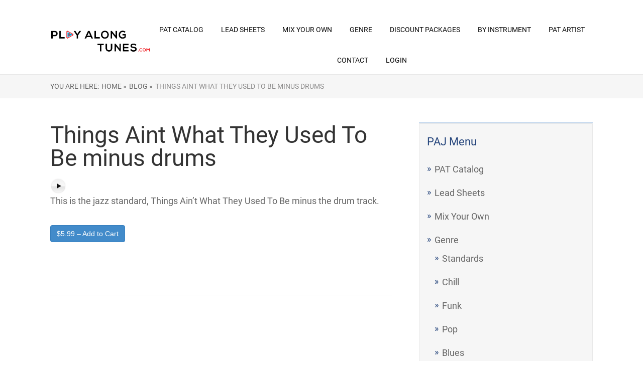

--- FILE ---
content_type: text/html; charset=UTF-8
request_url: https://www.playalongtunes.com/downloads/things-aint-what-they-used-to-be-no-drums/
body_size: 13947
content:

<!DOCTYPE html>
<html lang="en-US">
<head>
	
<meta property="og:type" content="article" />
<meta property="og:url" content="https://www.playalongtunes.com/downloads/things-aint-what-they-used-to-be-no-drums/" />
<meta name="twitter:card" content="summary_large_image" />
<meta property="og:site_name" content="PlayAlongJazz" />
<meta property="og:title" content="PlayAlongJazz" />
<meta name="twitter:title" content="PlayAlongJazz" />
<meta property="og:image" content="https://www.playalongtunes.com/wp-content/uploads/Wide-Logo-Redo_small.png" />
<meta name="twitter:image:src" content="https://www.playalongtunes.com/wp-content/uploads/Wide-Logo-Redo_small.png" />
<meta property="og:description" content="The best play along tracks " />
<meta name="twitter:description" content="The best play along tracks " />
<meta name="twitter:creator" content="@playalongjazz" />
<meta name="twitter:site" content="@playalongjazz" />

	<!--[if lt IE 9]>
	<script src="https://www.playalongtunes.com/wp-content/themes/rise/js/html5/dist/html5shiv.js"></script>
	<script src="//css3-mediaqueries-js.googlecode.com/svn/trunk/css3-mediaqueries.js"></script>
	<![endif]-->
	<!--[if IE 8]>
	<link rel="stylesheet" type="text/css" href="https://www.playalongtunes.com/wp-content/themes/rise/css/ie8.css"/>
	<![endif]-->
	<!--[if IE 7]>
	<link rel="stylesheet" type="text/css" href="https://www.playalongtunes.com/wp-content/themes/rise/css/ie7.css"/>
	<![endif]-->
	<meta name="viewport" content="width=device-width, initial-scale=1.0"/>
	<meta charset="UTF-8">
	
			<!-- Facebook Pixel Code -->
<script>
  !function(f,b,e,v,n,t,s)
  {if(f.fbq)return;n=f.fbq=function(){n.callMethod?
  n.callMethod.apply(n,arguments):n.queue.push(arguments)};
  if(!f._fbq)f._fbq=n;n.push=n;n.loaded=!0;n.version='2.0';
  n.queue=[];t=b.createElement(e);t.async=!0;
  t.src=v;s=b.getElementsByTagName(e)[0];
  s.parentNode.insertBefore(t,s)}(window, document,'script',
  'https://connect.facebook.net/en_US/fbevents.js');
  fbq('init', '967270876729324');
  fbq('track', 'PageView');
</script>
<noscript><img height="1" width="1" style="display:none"
  src="https://www.facebook.com/tr?id=967270876729324&ev=PageView&noscript=1"
/></noscript>
<!-- End Facebook Pixel Code -->
<!-- Global site tag (gtag.js) - Google Analytics -->
<script async src="https://www.googletagmanager.com/gtag/js?id=UA-39206129-1"></script>
<script>
  window.dataLayer = window.dataLayer || [];
  function gtag(){dataLayer.push(arguments);}
  gtag('js', new Date());

  gtag('config', 'UA-39206129-1');
</script>

	
				<script type="text/javascript">
			window.flatStyles = window.flatStyles || ''

			window.lightspeedOptimizeStylesheet = function () {
				const currentStylesheet = document.querySelector( '.tcb-lightspeed-style:not([data-ls-optimized])' )

				if ( currentStylesheet ) {
					try {
						if ( currentStylesheet.sheet && currentStylesheet.sheet.cssRules ) {
							if ( window.flatStyles ) {
								if ( this.optimizing ) {
									setTimeout( window.lightspeedOptimizeStylesheet.bind( this ), 24 )
								} else {
									this.optimizing = true;

									let rulesIndex = 0;

									while ( rulesIndex < currentStylesheet.sheet.cssRules.length ) {
										const rule = currentStylesheet.sheet.cssRules[ rulesIndex ]
										/* remove rules that already exist in the page */
										if ( rule.type === CSSRule.STYLE_RULE && window.flatStyles.includes( `${rule.selectorText}{` ) ) {
											currentStylesheet.sheet.deleteRule( rulesIndex )
										} else {
											rulesIndex ++
										}
									}
									/* optimize, mark it such, move to the next file, append the styles we have until now */
									currentStylesheet.setAttribute( 'data-ls-optimized', '1' )

									window.flatStyles += currentStylesheet.innerHTML

									this.optimizing = false
								}
							} else {
								window.flatStyles = currentStylesheet.innerHTML
								currentStylesheet.setAttribute( 'data-ls-optimized', '1' )
							}
						}
					} catch ( error ) {
						console.warn( error )
					}

					if ( currentStylesheet.parentElement.tagName !== 'HEAD' ) {
						/* always make sure that those styles end up in the head */
						const stylesheetID = currentStylesheet.id;
						/**
						 * make sure that there is only one copy of the css
						 * e.g display CSS
						 */
						if ( ( ! stylesheetID || ( stylesheetID && ! document.querySelector( `head #${stylesheetID}` ) ) ) ) {
							document.head.prepend( currentStylesheet )
						} else {
							currentStylesheet.remove();
						}
					}
				}
			}

			window.lightspeedOptimizeFlat = function ( styleSheetElement ) {
				if ( document.querySelectorAll( 'link[href*="thrive_flat.css"]' ).length > 1 ) {
					/* disable this flat if we already have one */
					styleSheetElement.setAttribute( 'disabled', true )
				} else {
					/* if this is the first one, make sure he's in head */
					if ( styleSheetElement.parentElement.tagName !== 'HEAD' ) {
						document.head.append( styleSheetElement )
					}
				}
			}
		</script>
		<title>Things Aint What They Used To Be minus drums &#8211; Play Along Tunes (FKA PlayAlongJazz)</title>
<meta name='robots' content='max-image-preview:large' />
<link rel="alternate" title="oEmbed (JSON)" type="application/json+oembed" href="https://www.playalongtunes.com/wp-json/oembed/1.0/embed?url=https%3A%2F%2Fwww.playalongtunes.com%2Fdownloads%2Fthings-aint-what-they-used-to-be-no-drums%2F" />
<link rel="alternate" title="oEmbed (XML)" type="text/xml+oembed" href="https://www.playalongtunes.com/wp-json/oembed/1.0/embed?url=https%3A%2F%2Fwww.playalongtunes.com%2Fdownloads%2Fthings-aint-what-they-used-to-be-no-drums%2F&#038;format=xml" />
<style id='wp-img-auto-sizes-contain-inline-css' type='text/css'>
img:is([sizes=auto i],[sizes^="auto," i]){contain-intrinsic-size:3000px 1500px}
/*# sourceURL=wp-img-auto-sizes-contain-inline-css */
</style>
<link rel='stylesheet' id='scap.flashblock-css' href='https://www.playalongtunes.com/wp-content/plugins/compact-wp-audio-player/css/flashblock.css?ver=6.9' type='text/css' media='all' />
<link rel='stylesheet' id='scap.player-css' href='https://www.playalongtunes.com/wp-content/plugins/compact-wp-audio-player/css/player.css?ver=6.9' type='text/css' media='all' />
<style id='wp-emoji-styles-inline-css' type='text/css'>

	img.wp-smiley, img.emoji {
		display: inline !important;
		border: none !important;
		box-shadow: none !important;
		height: 1em !important;
		width: 1em !important;
		margin: 0 0.07em !important;
		vertical-align: -0.1em !important;
		background: none !important;
		padding: 0 !important;
	}
/*# sourceURL=wp-emoji-styles-inline-css */
</style>
<style id='wp-block-library-inline-css' type='text/css'>
:root{--wp-block-synced-color:#7a00df;--wp-block-synced-color--rgb:122,0,223;--wp-bound-block-color:var(--wp-block-synced-color);--wp-editor-canvas-background:#ddd;--wp-admin-theme-color:#007cba;--wp-admin-theme-color--rgb:0,124,186;--wp-admin-theme-color-darker-10:#006ba1;--wp-admin-theme-color-darker-10--rgb:0,107,160.5;--wp-admin-theme-color-darker-20:#005a87;--wp-admin-theme-color-darker-20--rgb:0,90,135;--wp-admin-border-width-focus:2px}@media (min-resolution:192dpi){:root{--wp-admin-border-width-focus:1.5px}}.wp-element-button{cursor:pointer}:root .has-very-light-gray-background-color{background-color:#eee}:root .has-very-dark-gray-background-color{background-color:#313131}:root .has-very-light-gray-color{color:#eee}:root .has-very-dark-gray-color{color:#313131}:root .has-vivid-green-cyan-to-vivid-cyan-blue-gradient-background{background:linear-gradient(135deg,#00d084,#0693e3)}:root .has-purple-crush-gradient-background{background:linear-gradient(135deg,#34e2e4,#4721fb 50%,#ab1dfe)}:root .has-hazy-dawn-gradient-background{background:linear-gradient(135deg,#faaca8,#dad0ec)}:root .has-subdued-olive-gradient-background{background:linear-gradient(135deg,#fafae1,#67a671)}:root .has-atomic-cream-gradient-background{background:linear-gradient(135deg,#fdd79a,#004a59)}:root .has-nightshade-gradient-background{background:linear-gradient(135deg,#330968,#31cdcf)}:root .has-midnight-gradient-background{background:linear-gradient(135deg,#020381,#2874fc)}:root{--wp--preset--font-size--normal:16px;--wp--preset--font-size--huge:42px}.has-regular-font-size{font-size:1em}.has-larger-font-size{font-size:2.625em}.has-normal-font-size{font-size:var(--wp--preset--font-size--normal)}.has-huge-font-size{font-size:var(--wp--preset--font-size--huge)}.has-text-align-center{text-align:center}.has-text-align-left{text-align:left}.has-text-align-right{text-align:right}.has-fit-text{white-space:nowrap!important}#end-resizable-editor-section{display:none}.aligncenter{clear:both}.items-justified-left{justify-content:flex-start}.items-justified-center{justify-content:center}.items-justified-right{justify-content:flex-end}.items-justified-space-between{justify-content:space-between}.screen-reader-text{border:0;clip-path:inset(50%);height:1px;margin:-1px;overflow:hidden;padding:0;position:absolute;width:1px;word-wrap:normal!important}.screen-reader-text:focus{background-color:#ddd;clip-path:none;color:#444;display:block;font-size:1em;height:auto;left:5px;line-height:normal;padding:15px 23px 14px;text-decoration:none;top:5px;width:auto;z-index:100000}html :where(.has-border-color){border-style:solid}html :where([style*=border-top-color]){border-top-style:solid}html :where([style*=border-right-color]){border-right-style:solid}html :where([style*=border-bottom-color]){border-bottom-style:solid}html :where([style*=border-left-color]){border-left-style:solid}html :where([style*=border-width]){border-style:solid}html :where([style*=border-top-width]){border-top-style:solid}html :where([style*=border-right-width]){border-right-style:solid}html :where([style*=border-bottom-width]){border-bottom-style:solid}html :where([style*=border-left-width]){border-left-style:solid}html :where(img[class*=wp-image-]){height:auto;max-width:100%}:where(figure){margin:0 0 1em}html :where(.is-position-sticky){--wp-admin--admin-bar--position-offset:var(--wp-admin--admin-bar--height,0px)}@media screen and (max-width:600px){html :where(.is-position-sticky){--wp-admin--admin-bar--position-offset:0px}}

/*# sourceURL=wp-block-library-inline-css */
</style><style id='global-styles-inline-css' type='text/css'>
:root{--wp--preset--aspect-ratio--square: 1;--wp--preset--aspect-ratio--4-3: 4/3;--wp--preset--aspect-ratio--3-4: 3/4;--wp--preset--aspect-ratio--3-2: 3/2;--wp--preset--aspect-ratio--2-3: 2/3;--wp--preset--aspect-ratio--16-9: 16/9;--wp--preset--aspect-ratio--9-16: 9/16;--wp--preset--color--black: #000000;--wp--preset--color--cyan-bluish-gray: #abb8c3;--wp--preset--color--white: #ffffff;--wp--preset--color--pale-pink: #f78da7;--wp--preset--color--vivid-red: #cf2e2e;--wp--preset--color--luminous-vivid-orange: #ff6900;--wp--preset--color--luminous-vivid-amber: #fcb900;--wp--preset--color--light-green-cyan: #7bdcb5;--wp--preset--color--vivid-green-cyan: #00d084;--wp--preset--color--pale-cyan-blue: #8ed1fc;--wp--preset--color--vivid-cyan-blue: #0693e3;--wp--preset--color--vivid-purple: #9b51e0;--wp--preset--gradient--vivid-cyan-blue-to-vivid-purple: linear-gradient(135deg,rgb(6,147,227) 0%,rgb(155,81,224) 100%);--wp--preset--gradient--light-green-cyan-to-vivid-green-cyan: linear-gradient(135deg,rgb(122,220,180) 0%,rgb(0,208,130) 100%);--wp--preset--gradient--luminous-vivid-amber-to-luminous-vivid-orange: linear-gradient(135deg,rgb(252,185,0) 0%,rgb(255,105,0) 100%);--wp--preset--gradient--luminous-vivid-orange-to-vivid-red: linear-gradient(135deg,rgb(255,105,0) 0%,rgb(207,46,46) 100%);--wp--preset--gradient--very-light-gray-to-cyan-bluish-gray: linear-gradient(135deg,rgb(238,238,238) 0%,rgb(169,184,195) 100%);--wp--preset--gradient--cool-to-warm-spectrum: linear-gradient(135deg,rgb(74,234,220) 0%,rgb(151,120,209) 20%,rgb(207,42,186) 40%,rgb(238,44,130) 60%,rgb(251,105,98) 80%,rgb(254,248,76) 100%);--wp--preset--gradient--blush-light-purple: linear-gradient(135deg,rgb(255,206,236) 0%,rgb(152,150,240) 100%);--wp--preset--gradient--blush-bordeaux: linear-gradient(135deg,rgb(254,205,165) 0%,rgb(254,45,45) 50%,rgb(107,0,62) 100%);--wp--preset--gradient--luminous-dusk: linear-gradient(135deg,rgb(255,203,112) 0%,rgb(199,81,192) 50%,rgb(65,88,208) 100%);--wp--preset--gradient--pale-ocean: linear-gradient(135deg,rgb(255,245,203) 0%,rgb(182,227,212) 50%,rgb(51,167,181) 100%);--wp--preset--gradient--electric-grass: linear-gradient(135deg,rgb(202,248,128) 0%,rgb(113,206,126) 100%);--wp--preset--gradient--midnight: linear-gradient(135deg,rgb(2,3,129) 0%,rgb(40,116,252) 100%);--wp--preset--font-size--small: 13px;--wp--preset--font-size--medium: 20px;--wp--preset--font-size--large: 36px;--wp--preset--font-size--x-large: 42px;--wp--preset--spacing--20: 0.44rem;--wp--preset--spacing--30: 0.67rem;--wp--preset--spacing--40: 1rem;--wp--preset--spacing--50: 1.5rem;--wp--preset--spacing--60: 2.25rem;--wp--preset--spacing--70: 3.38rem;--wp--preset--spacing--80: 5.06rem;--wp--preset--shadow--natural: 6px 6px 9px rgba(0, 0, 0, 0.2);--wp--preset--shadow--deep: 12px 12px 50px rgba(0, 0, 0, 0.4);--wp--preset--shadow--sharp: 6px 6px 0px rgba(0, 0, 0, 0.2);--wp--preset--shadow--outlined: 6px 6px 0px -3px rgb(255, 255, 255), 6px 6px rgb(0, 0, 0);--wp--preset--shadow--crisp: 6px 6px 0px rgb(0, 0, 0);}:where(.is-layout-flex){gap: 0.5em;}:where(.is-layout-grid){gap: 0.5em;}body .is-layout-flex{display: flex;}.is-layout-flex{flex-wrap: wrap;align-items: center;}.is-layout-flex > :is(*, div){margin: 0;}body .is-layout-grid{display: grid;}.is-layout-grid > :is(*, div){margin: 0;}:where(.wp-block-columns.is-layout-flex){gap: 2em;}:where(.wp-block-columns.is-layout-grid){gap: 2em;}:where(.wp-block-post-template.is-layout-flex){gap: 1.25em;}:where(.wp-block-post-template.is-layout-grid){gap: 1.25em;}.has-black-color{color: var(--wp--preset--color--black) !important;}.has-cyan-bluish-gray-color{color: var(--wp--preset--color--cyan-bluish-gray) !important;}.has-white-color{color: var(--wp--preset--color--white) !important;}.has-pale-pink-color{color: var(--wp--preset--color--pale-pink) !important;}.has-vivid-red-color{color: var(--wp--preset--color--vivid-red) !important;}.has-luminous-vivid-orange-color{color: var(--wp--preset--color--luminous-vivid-orange) !important;}.has-luminous-vivid-amber-color{color: var(--wp--preset--color--luminous-vivid-amber) !important;}.has-light-green-cyan-color{color: var(--wp--preset--color--light-green-cyan) !important;}.has-vivid-green-cyan-color{color: var(--wp--preset--color--vivid-green-cyan) !important;}.has-pale-cyan-blue-color{color: var(--wp--preset--color--pale-cyan-blue) !important;}.has-vivid-cyan-blue-color{color: var(--wp--preset--color--vivid-cyan-blue) !important;}.has-vivid-purple-color{color: var(--wp--preset--color--vivid-purple) !important;}.has-black-background-color{background-color: var(--wp--preset--color--black) !important;}.has-cyan-bluish-gray-background-color{background-color: var(--wp--preset--color--cyan-bluish-gray) !important;}.has-white-background-color{background-color: var(--wp--preset--color--white) !important;}.has-pale-pink-background-color{background-color: var(--wp--preset--color--pale-pink) !important;}.has-vivid-red-background-color{background-color: var(--wp--preset--color--vivid-red) !important;}.has-luminous-vivid-orange-background-color{background-color: var(--wp--preset--color--luminous-vivid-orange) !important;}.has-luminous-vivid-amber-background-color{background-color: var(--wp--preset--color--luminous-vivid-amber) !important;}.has-light-green-cyan-background-color{background-color: var(--wp--preset--color--light-green-cyan) !important;}.has-vivid-green-cyan-background-color{background-color: var(--wp--preset--color--vivid-green-cyan) !important;}.has-pale-cyan-blue-background-color{background-color: var(--wp--preset--color--pale-cyan-blue) !important;}.has-vivid-cyan-blue-background-color{background-color: var(--wp--preset--color--vivid-cyan-blue) !important;}.has-vivid-purple-background-color{background-color: var(--wp--preset--color--vivid-purple) !important;}.has-black-border-color{border-color: var(--wp--preset--color--black) !important;}.has-cyan-bluish-gray-border-color{border-color: var(--wp--preset--color--cyan-bluish-gray) !important;}.has-white-border-color{border-color: var(--wp--preset--color--white) !important;}.has-pale-pink-border-color{border-color: var(--wp--preset--color--pale-pink) !important;}.has-vivid-red-border-color{border-color: var(--wp--preset--color--vivid-red) !important;}.has-luminous-vivid-orange-border-color{border-color: var(--wp--preset--color--luminous-vivid-orange) !important;}.has-luminous-vivid-amber-border-color{border-color: var(--wp--preset--color--luminous-vivid-amber) !important;}.has-light-green-cyan-border-color{border-color: var(--wp--preset--color--light-green-cyan) !important;}.has-vivid-green-cyan-border-color{border-color: var(--wp--preset--color--vivid-green-cyan) !important;}.has-pale-cyan-blue-border-color{border-color: var(--wp--preset--color--pale-cyan-blue) !important;}.has-vivid-cyan-blue-border-color{border-color: var(--wp--preset--color--vivid-cyan-blue) !important;}.has-vivid-purple-border-color{border-color: var(--wp--preset--color--vivid-purple) !important;}.has-vivid-cyan-blue-to-vivid-purple-gradient-background{background: var(--wp--preset--gradient--vivid-cyan-blue-to-vivid-purple) !important;}.has-light-green-cyan-to-vivid-green-cyan-gradient-background{background: var(--wp--preset--gradient--light-green-cyan-to-vivid-green-cyan) !important;}.has-luminous-vivid-amber-to-luminous-vivid-orange-gradient-background{background: var(--wp--preset--gradient--luminous-vivid-amber-to-luminous-vivid-orange) !important;}.has-luminous-vivid-orange-to-vivid-red-gradient-background{background: var(--wp--preset--gradient--luminous-vivid-orange-to-vivid-red) !important;}.has-very-light-gray-to-cyan-bluish-gray-gradient-background{background: var(--wp--preset--gradient--very-light-gray-to-cyan-bluish-gray) !important;}.has-cool-to-warm-spectrum-gradient-background{background: var(--wp--preset--gradient--cool-to-warm-spectrum) !important;}.has-blush-light-purple-gradient-background{background: var(--wp--preset--gradient--blush-light-purple) !important;}.has-blush-bordeaux-gradient-background{background: var(--wp--preset--gradient--blush-bordeaux) !important;}.has-luminous-dusk-gradient-background{background: var(--wp--preset--gradient--luminous-dusk) !important;}.has-pale-ocean-gradient-background{background: var(--wp--preset--gradient--pale-ocean) !important;}.has-electric-grass-gradient-background{background: var(--wp--preset--gradient--electric-grass) !important;}.has-midnight-gradient-background{background: var(--wp--preset--gradient--midnight) !important;}.has-small-font-size{font-size: var(--wp--preset--font-size--small) !important;}.has-medium-font-size{font-size: var(--wp--preset--font-size--medium) !important;}.has-large-font-size{font-size: var(--wp--preset--font-size--large) !important;}.has-x-large-font-size{font-size: var(--wp--preset--font-size--x-large) !important;}
/*# sourceURL=global-styles-inline-css */
</style>

<style id='classic-theme-styles-inline-css' type='text/css'>
/*! This file is auto-generated */
.wp-block-button__link{color:#fff;background-color:#32373c;border-radius:9999px;box-shadow:none;text-decoration:none;padding:calc(.667em + 2px) calc(1.333em + 2px);font-size:1.125em}.wp-block-file__button{background:#32373c;color:#fff;text-decoration:none}
/*# sourceURL=/wp-includes/css/classic-themes.min.css */
</style>
<link rel='stylesheet' id='edd-blocks-css' href='https://www.playalongtunes.com/wp-content/plugins/easy-digital-downloads/includes/blocks/assets/css/edd-blocks.css?ver=3.6.4' type='text/css' media='all' />
<link rel='stylesheet' id='edd-styles-css' href='https://www.playalongtunes.com/wp-content/plugins/easy-digital-downloads/assets/build/css/frontend/edd.min.css?ver=3.6.4' type='text/css' media='all' />
<link rel='stylesheet' id='rise-style-css' href='https://www.playalongtunes.com/wp-content/themes/rise/style.css?ver=6.9' type='text/css' media='all' />
<link rel='stylesheet' id='thrive-reset-css' href='https://www.playalongtunes.com/wp-content/themes/rise/css/reset.css?v=2.11.1' type='text/css' media='all' />
<link rel='stylesheet' id='thrive-main-style-css' href='https://www.playalongtunes.com/wp-content/themes/rise/css/main_blue.css?v=2.11.1' type='text/css' media='all' />
<link rel='stylesheet' id='newsletter-css' href='https://www.playalongtunes.com/wp-content/plugins/newsletter/style.css?ver=9.1.1' type='text/css' media='all' />
<link rel='stylesheet' id='tablepress-default-css' href='https://www.playalongtunes.com/wp-content/plugins/tablepress/css/build/default.css?ver=3.2.6' type='text/css' media='all' />
<script type="text/javascript" src="https://www.playalongtunes.com/wp-content/plugins/compact-wp-audio-player/js/soundmanager2-nodebug-jsmin.js?ver=6.9" id="scap.soundmanager2-js"></script>
<script type="text/javascript" src="https://www.playalongtunes.com/wp-includes/js/jquery/jquery.min.js?v=2.11.1" id="jquery-core-js"></script>
<script type="text/javascript" src="https://www.playalongtunes.com/wp-includes/js/jquery/jquery-migrate.min.js?v=2.11.1" id="jquery-migrate-js"></script>
<link rel="https://api.w.org/" href="https://www.playalongtunes.com/wp-json/" /><link rel="alternate" title="JSON" type="application/json" href="https://www.playalongtunes.com/wp-json/wp/v2/edd-downloads/2586" /><link rel="EditURI" type="application/rsd+xml" title="RSD" href="https://www.playalongtunes.com/xmlrpc.php?rsd" />
<meta name="generator" content="WordPress 6.9" />
<link rel="canonical" href="https://www.playalongtunes.com/downloads/things-aint-what-they-used-to-be-no-drums/" />
<link rel='shortlink' href='https://www.playalongtunes.com/?p=2586' />
<!-- HFCM by 99 Robots - Snippet # 1: Facebook Page View -->
<!-- Facebook Pixel Code -->
<script>
!function(f,b,e,v,n,t,s)
{if(f.fbq)return;n=f.fbq=function(){n.callMethod?
n.callMethod.apply(n,arguments):n.queue.push(arguments)};
if(!f._fbq)f._fbq=n;n.push=n;n.loaded=!0;n.version='2.0';
n.queue=[];t=b.createElement(e);t.async=!0;
t.src=v;s=b.getElementsByTagName(e)[0];
s.parentNode.insertBefore(t,s)}(window, document,'script',
'https://connect.facebook.net/en_US/fbevents.js');
fbq('init', '967270876729324');
fbq('track', 'PageView');
</script>
<noscript><img height="1" width="1" style="display:none"
src="https://www.facebook.com/tr?id=967270876729324&ev=PageView&noscript=1"
/></noscript>
<!-- End Facebook Pixel Code -->
<!-- /end HFCM by 99 Robots -->
<style type="text/css" id="tve_global_variables">:root{--tcb-background-author-image:url(https://secure.gravatar.com/avatar/?s=256&d=mm&r=g);--tcb-background-user-image:url();--tcb-background-featured-image-thumbnail:url(https://www.playalongtunes.com/wp-content/plugins/thrive-visual-editor/editor/css/images/featured_image.png);}</style><meta name="generator" content="Easy Digital Downloads v3.6.4" />
		<style type="text/css">.wp-video-shortcode {
				max-width: 100% !important;
			}

			.bSe a {
				clear: right;
			}

			.bSe blockquote {
				clear: both;
			}
			body { background:#FFF; }.cnt article h1.entry-title a { color:#333; }.cnt article h2.entry-title a { color:#333; }.bSe h1, h1.entry-title, h1.entry-title a { color:#333; }.bSe h2 { color:#464545; }.bSe h3 { color:#333; }.bSe h4 { color:#333; }.bSe h5 { color:#333; }.bSe h6 { color:#333; }.bSe p, .mry .awr-e p { color:#666; }.cnt .bSe { color:#666; }.cnt h1 a, .tve-woocommerce .bSe .awr .entry-title, .tve-woocommerce .bSe .awr .page-title{font-family:Roboto,sans-serif;}.bSe h1{font-family:Roboto,sans-serif;}.bSe h2,.tve-woocommerce .bSe h2{font-family:Roboto,sans-serif;}.bSe h3,.tve-woocommerce .bSe h3{font-family:Roboto,sans-serif;}.bSe h4{font-family:Roboto,sans-serif;}.bSe h5{font-family:Roboto,sans-serif;}.bSe h6{font-family:Roboto,sans-serif;}#text_logo{font-family:Roboto,sans-serif;}.cnt h1 a { font-weight:500; }.bSe h1 { font-weight:500; }.bSe h2 { font-weight:500; }.bSe h3 { font-weight:500; }.bSe h4 { font-weight:500; }.bSe h5 { font-weight:500; }.bSe h6 { font-weight:500; }.cnt{font-family:Roboto,sans-serif;font-weight:300;}article strong {font-weight: bold;}.cnt p, .tve-woocommerce .product p, .tve-woocommerce .products p, .brd ul li, header nav ul li a, header nav ul li > ul li a, .has-extended.has-heading .colch, footer, footer .fmm p, .aut-f{font-family:Roboto,sans-serif;font-weight:300;}article strong {font-weight: bold;}.bSe h1, .bSe .entry-title { font-size:46px; }.cnt { font-size:18px; }.thrivecb { font-size:18px; }.out { font-size:18px; }.aut p { font-size:18px; }.cnt p { line-height:1.5em; }.thrivecb { line-height:1.5em; }.bSe a, .cnt a { color:#24447b; }.bSe .faq h4{font-family:Roboto,sans-serif;font-weight:300;}article strong {font-weight: bold;}header nav > ul.menu > li > a { color:#0a0a0a; }header nav > ul.menu > li >  a:hover { color:#7f7f7f; }header nav > ul > li.current_page_item > a:hover { color:#7f7f7f; }header nav > ul > li.current_menu_item > a:hover { color:#7f7f7f; }header nav > ul > li.current_menu_item > a:hover { color:#7f7f7f; }header nav > ul > li > a:active { color:#7f7f7f; }header #logo > a > img { max-width:200px; }header ul.menu > li.h-cta > a { color:#FFFFFF!important; }header ul.menu > li.h-cta > a { background:#4b7cc7; }header ul.menu > li.h-cta > a { border-color:#4b7cc7; }header ul.menu > li.h-cta > a:hover { color:#4b7cc7!important; }header ul.menu > li.h-cta > a:hover { background:transparent; }</style>
		<style type="text/css" id="thrive-default-styles"></style><link rel="icon" href="https://www.playalongtunes.com/wp-content/uploads/2015/10/cropped-logo-W-2a200x200-32x32.jpg" sizes="32x32" />
<link rel="icon" href="https://www.playalongtunes.com/wp-content/uploads/2015/10/cropped-logo-W-2a200x200-192x192.jpg" sizes="192x192" />
<link rel="apple-touch-icon" href="https://www.playalongtunes.com/wp-content/uploads/2015/10/cropped-logo-W-2a200x200-180x180.jpg" />
<meta name="msapplication-TileImage" content="https://www.playalongtunes.com/wp-content/uploads/2015/10/cropped-logo-W-2a200x200-270x270.jpg" />
		
</head>
<body class="wp-singular download-template-default single single-download postid-2586 custom-background wp-theme-rise edd-js-none">
<div class="theme-wrapper">
	
	
	
	
	<div class="h-cc">
		<div id="floating_menu" data-float="default"
		     data-social='0'>
			<header class="side"
			        style="background-image: none; background-color:">
								<div class="h-i">
					<div class="wrp">
														<div id="logo" style='background-color:#ffffff'>
									<a href="https://www.playalongtunes.com/">
										<img src="https://www.playalongtunes.com/wp-content/uploads/PlayAlongTunes-2_vv.png"
										     alt="Play Along Tunes (FKA PlayAlongJazz)"></a>
								</div>
																					<div class="m-s">
								<div class="hsm"></div>
								<div class="m-si">
																												<nav class="menu-main-menu-container"><ul id="menu-main-menu" class="menu"><li  id="menu-item-1634" class="menu-item menu-item-type-post_type menu-item-object-page toplvl"><a  href="https://www.playalongtunes.com/pat-catalog/">PAT Catalog</a></li>
<li  id="menu-item-24986" class="menu-item menu-item-type-post_type menu-item-object-page toplvl"><a  href="https://www.playalongtunes.com/lead-sheets/">Lead Sheets</a></li>
<li  id="menu-item-31325" class="menu-item menu-item-type-post_type menu-item-object-page toplvl"><a  href="https://www.playalongtunes.com/mix-your-own/">Mix Your Own</a></li>
<li  id="menu-item-24812" class="menu-item menu-item-type-custom menu-item-object-custom menu-item-has-children toplvl dropdown"><a  href="#">Genre</a><ul class="sub-menu">	<li  id="menu-item-24818" class="menu-item menu-item-type-post_type menu-item-object-page"><a  href="https://www.playalongtunes.com/standards/" class=" colch ">Standards</a></li>
	<li  id="menu-item-24819" class="menu-item menu-item-type-post_type menu-item-object-page"><a  href="https://www.playalongtunes.com/chill/" class=" colch ">Chill</a></li>
	<li  id="menu-item-24820" class="menu-item menu-item-type-post_type menu-item-object-page"><a  href="https://www.playalongtunes.com/funk/" class=" colch ">Funk</a></li>
	<li  id="menu-item-48648" class="menu-item menu-item-type-post_type menu-item-object-page"><a  href="https://www.playalongtunes.com/pop/" class=" colch ">Pop</a></li>
	<li  id="menu-item-24836" class="menu-item menu-item-type-post_type menu-item-object-page"><a  href="https://www.playalongtunes.com/blues/" class=" colch ">Blues</a></li>
</ul></li>
<li  id="menu-item-24095" class="menu-item menu-item-type-custom menu-item-object-custom menu-item-has-children toplvl dropdown"><a  href="#">Discount Packages</a><ul class="sub-menu">	<li  id="menu-item-22887" class="menu-item menu-item-type-post_type menu-item-object-page"><a  href="https://www.playalongtunes.com/pat-drums-packages/" class=" colch ">Minus Drums/As Recorded Packages</a></li>
	<li  id="menu-item-24097" class="menu-item menu-item-type-post_type menu-item-object-page"><a  href="https://www.playalongtunes.com/minus-bass-as-recorded-discount-packages/" class=" colch ">Minus Bass / As Recorded Discount Packages</a></li>
	<li  id="menu-item-24098" class="menu-item menu-item-type-post_type menu-item-object-page"><a  href="https://www.playalongtunes.com/minus-guitar-as-recorded-discount-packages/" class=" colch ">Minus Guitar / As Recorded Packages</a></li>
	<li  id="menu-item-24099" class="menu-item menu-item-type-post_type menu-item-object-page"><a  href="https://www.playalongtunes.com/minus-keys-as-recorded-discount-packages/" class=" colch ">Minus Keys / As Recorded Discount Packages</a></li>
	<li  id="menu-item-24965" class="menu-item menu-item-type-post_type menu-item-object-page"><a  href="https://www.playalongtunes.com/minus-melody-as-recorded-discount-packages/" class=" colch ">Minus Melody / As Recorded Discount Packages</a></li>
</ul></li>
<li  id="menu-item-24822" class="menu-item menu-item-type-custom menu-item-object-custom menu-item-has-children toplvl dropdown"><a  href="#">By Instrument</a><ul class="sub-menu">	<li  id="menu-item-24825" class="menu-item menu-item-type-post_type menu-item-object-page"><a  href="https://www.playalongtunes.com/minus-drums/" class=" colch ">Minus Drums</a></li>
	<li  id="menu-item-24828" class="menu-item menu-item-type-post_type menu-item-object-page"><a  href="https://www.playalongtunes.com/minus-guitar/" class=" colch ">Minus Guitar</a></li>
	<li  id="menu-item-24824" class="menu-item menu-item-type-post_type menu-item-object-page"><a  href="https://www.playalongtunes.com/minus-bass/" class=" colch ">Minus Bass</a></li>
	<li  id="menu-item-24827" class="menu-item menu-item-type-post_type menu-item-object-page"><a  href="https://www.playalongtunes.com/minus-melody/" class=" colch ">Minus Melody</a></li>
	<li  id="menu-item-24826" class="menu-item menu-item-type-post_type menu-item-object-page"><a  href="https://www.playalongtunes.com/minus-keys/" class=" colch ">Minus Keyboards</a></li>
</ul></li>
<li  id="menu-item-24232" class="menu-item menu-item-type-custom menu-item-object-custom menu-item-has-children toplvl dropdown"><a  href="#">PAT Artist</a><ul class="sub-menu">	<li  id="menu-item-1625" class="menu-item menu-item-type-post_type menu-item-object-page"><a  href="https://www.playalongtunes.com/george-benson/" class=" colch ">George Benson</a></li>
	<li  id="menu-item-1313" class="menu-item menu-item-type-post_type menu-item-object-page"><a  href="https://www.playalongtunes.com/thomas-lang/" class=" colch ">Thomas Lang</a></li>
	<li  id="menu-item-3584" class="menu-item menu-item-type-post_type menu-item-object-page"><a  href="https://www.playalongtunes.com/joel-rosenblatt/" class=" colch ">Joel Rosenblatt</a></li>
	<li  id="menu-item-3589" class="menu-item menu-item-type-post_type menu-item-object-page"><a  href="https://www.playalongtunes.com/vinny-valentino/" class=" colch ">Vinny Valentino</a></li>
	<li  id="menu-item-3656" class="menu-item menu-item-type-post_type menu-item-object-page"><a  href="https://www.playalongtunes.com/russ-miller/" class=" colch ">Russ Miller</a></li>
	<li  id="menu-item-4231" class="menu-item menu-item-type-post_type menu-item-object-page"><a  href="https://www.playalongtunes.com/paj-artist/steve-smith/" class=" colch ">Steve Smith</a></li>
	<li  id="menu-item-3658" class="menu-item menu-item-type-post_type menu-item-object-page"><a  href="https://www.playalongtunes.com/albums/double-b-double-v/" class=" colch ">Double B / Double V</a></li>
	<li  id="menu-item-11552" class="menu-item menu-item-type-post_type menu-item-object-page"><a  href="https://www.playalongtunes.com/paj-artist/ian-froman/" class=" colch ">Ian Froman</a></li>
</ul></li>
<li  id="menu-item-2927" class="menu-item menu-item-type-post_type menu-item-object-page toplvl"><a  href="https://www.playalongtunes.com/contact/">Contact</a></li>
<li  id="menu-item-56705" class="menu-item menu-item-type-custom menu-item-object-custom toplvl"><a  href="https://www.playalongtunes.com/highsecuritybackend/">Login</a></li>
</ul></nav>										<!-- Cart Dropdown -->
									
																	</div>
							</div>
						
					</div>
				</div>

			</header>
		</div>
	</div>

	
	
	
	
			
			<div class="brd">
		<div class="wrp">
							<ul itemscope itemtype="https://schema.org/BreadcrumbList">
					<li> You are here:</li>
					<li class="home" itemprop="itemListElement" itemtype="https://schema.org/ListItem" itemscope><a href="https://www.playalongtunes.com/" itemprop="item"><span itemprop="name">Home&nbsp;»</span></a><meta content="1" itemprop="position"></meta></li><li class="home" itemprop="itemListElement" itemtype="https://schema.org/ListItem" itemscope><a href="https://www.playalongtunes.com/george-benson-records-for-play-along-jazz/" itemprop="item"><span itemprop="name">Blog&nbsp;»</span></a><meta content="2" itemprop="position"></meta></li><li class="no-link" itemprop="itemListElement" itemtype="https://schema.org/ListItem" itemscope><span itemprop="name">Things Aint What They Used To Be minus drums</span><meta content="3" itemprop="position"></meta></li>				</ul>
					</div>
	</div>

		<div class="wrp cnt">

								<div class="sAsCont">
<aside class="sAs right">
	<section id="nav_menu-4"><div class="scn"><p class="ttl">PAJ Menu</p><div class="menu-main-menu-container"><ul id="menu-main-menu-1" class="menu"><li id="menu-item-1634" class="menu-item menu-item-type-post_type menu-item-object-page menu-item-1634"><a href="https://www.playalongtunes.com/pat-catalog/">PAT Catalog</a></li>
<li id="menu-item-24986" class="menu-item menu-item-type-post_type menu-item-object-page menu-item-24986"><a href="https://www.playalongtunes.com/lead-sheets/">Lead Sheets</a></li>
<li id="menu-item-31325" class="menu-item menu-item-type-post_type menu-item-object-page menu-item-31325"><a href="https://www.playalongtunes.com/mix-your-own/">Mix Your Own</a></li>
<li id="menu-item-24812" class="menu-item menu-item-type-custom menu-item-object-custom menu-item-has-children menu-item-24812"><a href="#">Genre</a>
<ul class="sub-menu">
	<li id="menu-item-24818" class="menu-item menu-item-type-post_type menu-item-object-page menu-item-24818"><a href="https://www.playalongtunes.com/standards/">Standards</a></li>
	<li id="menu-item-24819" class="menu-item menu-item-type-post_type menu-item-object-page menu-item-24819"><a href="https://www.playalongtunes.com/chill/">Chill</a></li>
	<li id="menu-item-24820" class="menu-item menu-item-type-post_type menu-item-object-page menu-item-24820"><a href="https://www.playalongtunes.com/funk/">Funk</a></li>
	<li id="menu-item-48648" class="menu-item menu-item-type-post_type menu-item-object-page menu-item-48648"><a href="https://www.playalongtunes.com/pop/">Pop</a></li>
	<li id="menu-item-24836" class="menu-item menu-item-type-post_type menu-item-object-page menu-item-24836"><a href="https://www.playalongtunes.com/blues/">Blues</a></li>
</ul>
</li>
<li id="menu-item-24095" class="menu-item menu-item-type-custom menu-item-object-custom menu-item-has-children menu-item-24095"><a href="#">Discount Packages</a>
<ul class="sub-menu">
	<li id="menu-item-22887" class="menu-item menu-item-type-post_type menu-item-object-page menu-item-22887"><a href="https://www.playalongtunes.com/pat-drums-packages/">Minus Drums/As Recorded Packages</a></li>
	<li id="menu-item-24097" class="menu-item menu-item-type-post_type menu-item-object-page menu-item-24097"><a href="https://www.playalongtunes.com/minus-bass-as-recorded-discount-packages/">Minus Bass / As Recorded Discount Packages</a></li>
	<li id="menu-item-24098" class="menu-item menu-item-type-post_type menu-item-object-page menu-item-24098"><a href="https://www.playalongtunes.com/minus-guitar-as-recorded-discount-packages/">Minus Guitar / As Recorded Packages</a></li>
	<li id="menu-item-24099" class="menu-item menu-item-type-post_type menu-item-object-page menu-item-24099"><a href="https://www.playalongtunes.com/minus-keys-as-recorded-discount-packages/">Minus Keys / As Recorded Discount Packages</a></li>
	<li id="menu-item-24965" class="menu-item menu-item-type-post_type menu-item-object-page menu-item-24965"><a href="https://www.playalongtunes.com/minus-melody-as-recorded-discount-packages/">Minus Melody / As Recorded Discount Packages</a></li>
</ul>
</li>
<li id="menu-item-24822" class="menu-item menu-item-type-custom menu-item-object-custom menu-item-has-children menu-item-24822"><a href="#">By Instrument</a>
<ul class="sub-menu">
	<li id="menu-item-24825" class="menu-item menu-item-type-post_type menu-item-object-page menu-item-24825"><a href="https://www.playalongtunes.com/minus-drums/">Minus Drums</a></li>
	<li id="menu-item-24828" class="menu-item menu-item-type-post_type menu-item-object-page menu-item-24828"><a href="https://www.playalongtunes.com/minus-guitar/">Minus Guitar</a></li>
	<li id="menu-item-24824" class="menu-item menu-item-type-post_type menu-item-object-page menu-item-24824"><a href="https://www.playalongtunes.com/minus-bass/">Minus Bass</a></li>
	<li id="menu-item-24827" class="menu-item menu-item-type-post_type menu-item-object-page menu-item-24827"><a href="https://www.playalongtunes.com/minus-melody/">Minus Melody</a></li>
	<li id="menu-item-24826" class="menu-item menu-item-type-post_type menu-item-object-page menu-item-24826"><a href="https://www.playalongtunes.com/minus-keys/">Minus Keyboards</a></li>
</ul>
</li>
<li id="menu-item-24232" class="menu-item menu-item-type-custom menu-item-object-custom menu-item-has-children menu-item-24232"><a href="#">PAT Artist</a>
<ul class="sub-menu">
	<li id="menu-item-1625" class="menu-item menu-item-type-post_type menu-item-object-page menu-item-1625"><a href="https://www.playalongtunes.com/george-benson/">George Benson</a></li>
	<li id="menu-item-1313" class="menu-item menu-item-type-post_type menu-item-object-page menu-item-1313"><a href="https://www.playalongtunes.com/thomas-lang/">Thomas Lang</a></li>
	<li id="menu-item-3584" class="menu-item menu-item-type-post_type menu-item-object-page menu-item-3584"><a href="https://www.playalongtunes.com/joel-rosenblatt/">Joel Rosenblatt</a></li>
	<li id="menu-item-3589" class="menu-item menu-item-type-post_type menu-item-object-page menu-item-3589"><a href="https://www.playalongtunes.com/vinny-valentino/">Vinny Valentino</a></li>
	<li id="menu-item-3656" class="menu-item menu-item-type-post_type menu-item-object-page menu-item-3656"><a href="https://www.playalongtunes.com/russ-miller/">Russ Miller</a></li>
	<li id="menu-item-4231" class="menu-item menu-item-type-post_type menu-item-object-page menu-item-4231"><a href="https://www.playalongtunes.com/paj-artist/steve-smith/">Steve Smith</a></li>
	<li id="menu-item-3658" class="menu-item menu-item-type-post_type menu-item-object-page menu-item-3658"><a href="https://www.playalongtunes.com/albums/double-b-double-v/">Double B / Double V</a></li>
	<li id="menu-item-11552" class="menu-item menu-item-type-post_type menu-item-object-page menu-item-11552"><a href="https://www.playalongtunes.com/paj-artist/ian-froman/">Ian Froman</a></li>
</ul>
</li>
<li id="menu-item-2927" class="menu-item menu-item-type-post_type menu-item-object-page menu-item-2927"><a href="https://www.playalongtunes.com/contact/">Contact</a></li>
<li id="menu-item-56705" class="menu-item menu-item-type-custom menu-item-object-custom menu-item-56705"><a href="https://www.playalongtunes.com/highsecuritybackend/">Login</a></li>
</ul></div></div></section>
	</aside>
	</div>
			
						<div class="bSeCont">

				<section class="bSe left">

					
<div class="awr">

	
	
	
				<h1 class="entry-title">Things Aint What They Used To Be minus drums</h1>
		
	
	
		<div class="awr-i">
		<div class="compact_audio_player_wrapper"><div class="sc_player_container1"><input type="button" id="btnplay_69712e11115ba7.80379289" class="myButton_play" onClick="play_mp3('play','69712e11115ba7.80379289','https://www.playalongtunes.com/wp-content/uploads/PAJcontent/samples/Things_Aint_What_no_drms.mp3','80','false');show_hide('play','69712e11115ba7.80379289');" /><input type="button"  id="btnstop_69712e11115ba7.80379289" style="display:none" class="myButton_stop" onClick="play_mp3('stop','69712e11115ba7.80379289','','80','false');show_hide('stop','69712e11115ba7.80379289');" /><div id="sm2-container"><!-- flash movie ends up here --></div></div></div>
This is the jazz standard, Things Ain&#8217;t What They Used To Be minus the drum track.</p>
	<form id="edd_purchase_2586" class="edd_download_purchase_form edd_purchase_2586" method="post">

		
		<div class="edd_purchase_submit_wrapper">
			<button class="edd-add-to-cart button blue edd-submit" data-nonce="4e67dbb795" data-timestamp="1769025040" data-token="3b653c4ceb4a23879c2613d244f07c07632dcfa1c26f18224b9628064bfce95a" data-action="edd_add_to_cart" data-download-id="2586" data-variable-price="no" data-price-mode=single data-price="5.99" ><span class="edd-add-to-cart-label">&#36;5.99&nbsp;&ndash;&nbsp;Add to Cart</span> <span class="edd-loading" aria-label="Loading"></span></button><input type="submit" class="edd-add-to-cart edd-no-js button blue edd-submit" name="edd_purchase_download" value="&#036;5.99&nbsp;&ndash;&nbsp;Add to Cart" data-action="edd_add_to_cart" data-download-id="2586" data-variable-price="no" data-price-mode=single /><a href="https://www.playalongtunes.com/checkout/" class="edd_go_to_checkout button blue edd-submit" style="display:none;">Checkout</a>
							<span class="edd-cart-ajax-alert" aria-live="assertive">
					<span class="edd-cart-added-alert" style="display: none;">
						<svg class="edd-icon edd-icon-check" xmlns="http://www.w3.org/2000/svg" width="28" height="28" viewBox="0 0 28 28" aria-hidden="true">
							<path d="M26.11 8.844c0 .39-.157.78-.44 1.062L12.234 23.344c-.28.28-.672.438-1.062.438s-.78-.156-1.06-.438l-7.782-7.78c-.28-.282-.438-.673-.438-1.063s.156-.78.438-1.06l2.125-2.126c.28-.28.672-.438 1.062-.438s.78.156 1.062.438l4.594 4.61L21.42 5.656c.282-.28.673-.438 1.063-.438s.78.155 1.062.437l2.125 2.125c.28.28.438.672.438 1.062z"/>
						</svg>
						Added to cart					</span>
				</span>
															</div><!--end .edd_purchase_submit_wrapper-->

		<input type="hidden" name="download_id" value="2586">
							<input type="hidden" name="edd_action" class="edd_action_input" value="add_to_cart">
		
		
		
	</form><!--end #edd_purchase_2586-->
		</div>
	<div class="clear"></div>
	
	
	
		</div>

	
	<article id="comments">
		
				<!-- /comments nr -->

		
		<div class="cmb" style="margin-left: 0;" id="thrive_container_list_comments">
												</div><!-- /comment_list -->

		
				<div class="clear"></div>
	</article>
	<div id="comment-bottom"></div>


				</section>


				</div>										
		</div>
				
<div class="rpb">
	<div class="wrp">
		<h4>Popular posts</h4>

		<div class="csc">
							<div class="colm foc ">
					<div class="rpi-i">
						<a href="https://www.playalongtunes.com/george_benson/">
							<div class="rpi"  style="background-image: url('https://www.playalongtunes.com/wp-content/uploads/2014/03/gb-buynow-300x199.png')"></div>
							<h5>George Benson Offers Students &#038; Musicians An Online, Interactive Jazz Experience</h5>
						</a>
																			<a href="https://www.playalongtunes.com/category/whats-new/ " class="cat">
								What's New							</a>
												<div class="date">Nov 16, 2015</div>
					</div>
				</div>
							<div class="colm foc ">
					<div class="rpi-i">
						<a href="https://www.playalongtunes.com/guitarist-composer-and-playalongjazz-creator-featured/">
							<div class="rpi"  style="background-image: url('https://www.playalongtunes.com/wp-content/uploads/2014/03/VVV1-200x300.jpg')"></div>
							<h5>Guitarist, Composer and PlayAlongJazz creator Vinny Valentino featured</h5>
						</a>
																			<a href="https://www.playalongtunes.com/category/whats-new/ " class="cat">
								What's New							</a>
												<div class="date">Mar 26, 2014</div>
					</div>
				</div>
							<div class="colm foc ">
					<div class="rpi-i">
						<a href="https://www.playalongtunes.com/steve-smith/">
							<div class="rpi"  style="background-image: url('https://www.playalongtunes.com/wp-content/uploads/2014/03/steve_smith.jpg')"></div>
							<h5>Steve Smith</h5>
						</a>
																			<a href="https://www.playalongtunes.com/category/whats-new/ " class="cat">
								What's New							</a>
												<div class="date">Oct 13, 2015</div>
					</div>
				</div>
							<div class="colm foc lst">
					<div class="rpi-i">
						<a href="https://www.playalongtunes.com/joel-rosenblatt/">
							<div class="rpi"  style="background-image: url('https://www.playalongtunes.com/wp-content/themes/rise/images/default_featured.jpg')"></div>
							<h5>Joel Rosenblatt</h5>
						</a>
																			<a href="https://www.playalongtunes.com/category/whats-new/ " class="cat">
								What's New							</a>
												<div class="date">Nov 13, 2015</div>
					</div>
				</div>
						<div class="clear"></div>
		</div>
	</div>
</div>			<div class="clear"></div>
	


<footer>
			<div class="fmm">
		<div class="wrp">
			<div class="ft-m">
									<div class="menu-footermenu-container"><ul id="menu-footermenu" class="footer_menu"><li id="menu-item-16043" class="menu-item menu-item-type-post_type menu-item-object-page menu-item-16043"><a href="https://www.playalongtunes.com/contact/">Contact</a></li>
<li id="menu-item-46597" class="menu-item menu-item-type-post_type menu-item-object-page menu-item-46597"><a href="https://www.playalongtunes.com/purchase-history/">Purchase History</a></li>
<li id="menu-item-56704" class="menu-item menu-item-type-custom menu-item-object-custom menu-item-56704"><a href="https://www.playalongtunes.com/highsecuritybackend/">Login</a></li>
</ul></div>							</div>
		</div>
		<div class="wrp">
			<div class="ft-c">
				<p>
											Copyright © 2023 • Play Along Tunes • All Rights Reserved														</p>
			</div>
			<div class="ft-s">
													<span>Connect With Me:</span>
								<ul>
																<li class="fb">
							<a href="http://facebook.com/playalongjazz" target="_blank"></a>
						</li>
																<li class="tw">
							<a href="http://twitter.com/playalongjazz"
							   target="_blank"></a>
						</li>
																					<li class="yt">
							<a href="http://youtube.com/playalongjazz" target="_blank"></a>
						</li>
														</ul>
			</div>
		</div>
		<div class="clear"></div>
	</div>
	</footer>


<script type="speculationrules">
{"prefetch":[{"source":"document","where":{"and":[{"href_matches":"/*"},{"not":{"href_matches":["/wp-*.php","/wp-admin/*","/wp-content/uploads/*","/wp-content/*","/wp-content/plugins/*","/wp-content/themes/rise/*","/*\\?(.+)","/checkout/*"]}},{"not":{"selector_matches":"a[rel~=\"nofollow\"]"}},{"not":{"selector_matches":".no-prefetch, .no-prefetch a"}}]},"eagerness":"conservative"}]}
</script>

<!-- WP Audio player plugin v1.9.15 - https://www.tipsandtricks-hq.com/wordpress-audio-music-player-plugin-4556/ -->
    <script type="text/javascript">
        soundManager.useFlashBlock = true; // optional - if used, required flashblock.css
        soundManager.url = 'https://www.playalongtunes.com/wp-content/plugins/compact-wp-audio-player/swf/soundmanager2.swf';
        function play_mp3(flg, ids, mp3url, volume, loops)
        {
            //Check the file URL parameter value
            var pieces = mp3url.split("|");
            if (pieces.length > 1) {//We have got an .ogg file too
                mp3file = pieces[0];
                oggfile = pieces[1];
                //set the file URL to be an array with the mp3 and ogg file
                mp3url = new Array(mp3file, oggfile);
            }

            soundManager.createSound({
                id: 'btnplay_' + ids,
                volume: volume,
                url: mp3url
            });

            if (flg == 'play') {
    stop_all_tracks();                soundManager.play('btnplay_' + ids, {
                    onfinish: function() {
                        if (loops == 'true') {
                            loopSound('btnplay_' + ids);
                        }
                        else {
                            document.getElementById('btnplay_' + ids).style.display = 'inline';
                            document.getElementById('btnstop_' + ids).style.display = 'none';
                        }
                    }
                });
            }
            else if (flg == 'stop') {
    //soundManager.stop('btnplay_'+ids);
                soundManager.pause('btnplay_' + ids);
            }
        }
        function show_hide(flag, ids)
        {
            if (flag == 'play') {
                document.getElementById('btnplay_' + ids).style.display = 'none';
                document.getElementById('btnstop_' + ids).style.display = 'inline';
            }
            else if (flag == 'stop') {
                document.getElementById('btnplay_' + ids).style.display = 'inline';
                document.getElementById('btnstop_' + ids).style.display = 'none';
            }
        }
        function loopSound(soundID)
        {
            window.setTimeout(function() {
                soundManager.play(soundID, {onfinish: function() {
                        loopSound(soundID);
                    }});
            }, 1);
        }
        function stop_all_tracks()
        {
            soundManager.stopAll();
            var inputs = document.getElementsByTagName("input");
            for (var i = 0; i < inputs.length; i++) {
                if (inputs[i].id.indexOf("btnplay_") == 0) {
                    inputs[i].style.display = 'inline';//Toggle the play button
                }
                if (inputs[i].id.indexOf("btnstop_") == 0) {
                    inputs[i].style.display = 'none';//Hide the stop button
                }
            }
        }
    </script>
    
<!--Start of Tawk.to Script (0.9.3)-->
<script id="tawk-script" type="text/javascript">
var Tawk_API = Tawk_API || {};
var Tawk_LoadStart=new Date();
(function(){
	var s1 = document.createElement( 'script' ),s0=document.getElementsByTagName( 'script' )[0];
	s1.async = true;
	s1.src = 'https://embed.tawk.to/580f9e36d0f23f0cd8dcae66/default';
	s1.charset = 'UTF-8';
	s1.setAttribute( 'crossorigin','*' );
	s0.parentNode.insertBefore( s1, s0 );
})();
</script>
<!--End of Tawk.to Script (0.9.3)-->

<script type='text/javascript'>( $ => {
	/**
	 * Displays toast message from storage, it is used when the user is redirected after login
	 */
	if ( window.sessionStorage ) {
		$( window ).on( 'tcb_after_dom_ready', () => {
			const message = sessionStorage.getItem( 'tcb_toast_message' );

			if ( message ) {
				tcbToast( sessionStorage.getItem( 'tcb_toast_message' ), false );
				sessionStorage.removeItem( 'tcb_toast_message' );
			}
		} );
	}

	/**
	 * Displays toast message
	 *
	 * @param {string}   message  - message to display
	 * @param {Boolean}  error    - whether the message is an error or not
	 * @param {Function} callback - callback function to be called after the message is closed
	 */
	function tcbToast( message, error, callback ) {
		/* Also allow "message" objects */
		if ( typeof message !== 'string' ) {
			message = message.message || message.error || message.success;
		}
		if ( ! error ) {
			error = false;
		}
		TCB_Front.notificationElement.toggle( message, error ? 'error' : 'success', callback );
	}
} )( typeof ThriveGlobal === 'undefined' ? jQuery : ThriveGlobal.$j );
</script>	<style>.edd-js-none .edd-has-js, .edd-js .edd-no-js, body.edd-js input.edd-no-js { display: none; }</style>
	<script>/* <![CDATA[ */(function(){var c = document.body.classList;c.remove('edd-js-none');c.add('edd-js');})();/* ]]> */</script>
	<script type="application/ld+json">[{"@type":"Product","name":"Things Aint What They Used To Be minus drums","url":"https:\/\/www.playalongtunes.com\/downloads\/things-aint-what-they-used-to-be-no-drums\/","brand":{"@type":"https:\/\/schema.org\/Brand","name":"Play Along Tunes (FKA PlayAlongJazz)"},"sku":"2586","image":"","offers":{"@type":"Offer","price":"5.99","priceCurrency":"USD","priceValidUntil":"","url":"https:\/\/www.playalongtunes.com\/downloads\/things-aint-what-they-used-to-be-no-drums\/","availability":"https:\/\/schema.org\/InStock","seller":{"@type":"Organization","name":"Play Along Tunes (FKA PlayAlongJazz)"}},"category":"Minus Drums, Traditional","@context":"https:\/\/schema.org\/"}]</script><style type="text/css" id="tve_notification_styles"></style>
<div class="tvd-toast tve-fe-message" style="display: none">
	<div class="tve-toast-message tve-success-message">
		<div class="tve-toast-icon-container">
			<span class="tve_tick thrv-svg-icon"></span>
		</div>
		<div class="tve-toast-message-container"></div>
	</div>
</div><script type="text/javascript">var tcb_current_post_lists=JSON.parse('[]'); var tcb_post_lists=tcb_post_lists?[...tcb_post_lists,...tcb_current_post_lists]:tcb_current_post_lists;</script><script type="text/javascript" id="edd-ajax-js-extra">
/* <![CDATA[ */
var edd_scripts = {"ajaxurl":"https://www.playalongtunes.com/wp-admin/admin-ajax.php","position_in_cart":"","has_purchase_links":"0","already_in_cart_message":"You have already added this item to your cart","empty_cart_message":"Your cart is empty","loading":"Loading","select_option":"Please select an option","is_checkout":"0","default_gateway":"paypal_commerce","redirect_to_checkout":"0","checkout_page":"https://www.playalongtunes.com/checkout/","permalinks":"1","quantities_enabled":"","taxes_enabled":"0","current_page":"2586"};
//# sourceURL=edd-ajax-js-extra
/* ]]> */
</script>
<script type="text/javascript" src="https://www.playalongtunes.com/wp-content/plugins/easy-digital-downloads/assets/build/js/frontend/edd-ajax.js?ver=3.6.4" id="edd-ajax-js"></script>
<script type="text/javascript" id="thrive-main-script-js-extra">
/* <![CDATA[ */
var ThriveApp = {"ajax_url":"https://www.playalongtunes.com/wp-admin/admin-ajax.php","is_singular":"1","post_type":"download","lazy_load_comments":"0","comments_loaded":"0","theme_uri":"https://www.playalongtunes.com/wp-content/themes/rise","translations":{"ProductDetails":"Product Details"}};
//# sourceURL=thrive-main-script-js-extra
/* ]]> */
</script>
<script type="text/javascript" src="https://www.playalongtunes.com/wp-content/themes/rise/js/script.js?v=2.11.1" id="thrive-main-script-js"></script>
<script type="text/javascript" id="tve-dash-frontend-js-extra">
/* <![CDATA[ */
var tve_dash_front = {"ajaxurl":"https://www.playalongtunes.com/wp-admin/admin-ajax.php","force_ajax_send":"","is_crawler":"1","recaptcha":[],"turnstile":[],"post_id":"2586"};
//# sourceURL=tve-dash-frontend-js-extra
/* ]]> */
</script>
<script type="text/javascript" src="https://www.playalongtunes.com/wp-content/plugins/thrive-product-manager/thrive-dashboard/js/dist/frontend.min.js?ver=10.8.6" id="tve-dash-frontend-js"></script>
<script type="text/javascript" id="newsletter-js-extra">
/* <![CDATA[ */
var newsletter_data = {"action_url":"https://www.playalongtunes.com/wp-admin/admin-ajax.php"};
//# sourceURL=newsletter-js-extra
/* ]]> */
</script>
<script type="text/javascript" src="https://www.playalongtunes.com/wp-content/plugins/newsletter/main.js?ver=9.1.1" id="newsletter-js"></script>
<script id="wp-emoji-settings" type="application/json">
{"baseUrl":"https://s.w.org/images/core/emoji/17.0.2/72x72/","ext":".png","svgUrl":"https://s.w.org/images/core/emoji/17.0.2/svg/","svgExt":".svg","source":{"concatemoji":"https://www.playalongtunes.com/wp-includes/js/wp-emoji-release.min.js?ver=6.9"}}
</script>
<script type="module">
/* <![CDATA[ */
/*! This file is auto-generated */
const a=JSON.parse(document.getElementById("wp-emoji-settings").textContent),o=(window._wpemojiSettings=a,"wpEmojiSettingsSupports"),s=["flag","emoji"];function i(e){try{var t={supportTests:e,timestamp:(new Date).valueOf()};sessionStorage.setItem(o,JSON.stringify(t))}catch(e){}}function c(e,t,n){e.clearRect(0,0,e.canvas.width,e.canvas.height),e.fillText(t,0,0);t=new Uint32Array(e.getImageData(0,0,e.canvas.width,e.canvas.height).data);e.clearRect(0,0,e.canvas.width,e.canvas.height),e.fillText(n,0,0);const a=new Uint32Array(e.getImageData(0,0,e.canvas.width,e.canvas.height).data);return t.every((e,t)=>e===a[t])}function p(e,t){e.clearRect(0,0,e.canvas.width,e.canvas.height),e.fillText(t,0,0);var n=e.getImageData(16,16,1,1);for(let e=0;e<n.data.length;e++)if(0!==n.data[e])return!1;return!0}function u(e,t,n,a){switch(t){case"flag":return n(e,"\ud83c\udff3\ufe0f\u200d\u26a7\ufe0f","\ud83c\udff3\ufe0f\u200b\u26a7\ufe0f")?!1:!n(e,"\ud83c\udde8\ud83c\uddf6","\ud83c\udde8\u200b\ud83c\uddf6")&&!n(e,"\ud83c\udff4\udb40\udc67\udb40\udc62\udb40\udc65\udb40\udc6e\udb40\udc67\udb40\udc7f","\ud83c\udff4\u200b\udb40\udc67\u200b\udb40\udc62\u200b\udb40\udc65\u200b\udb40\udc6e\u200b\udb40\udc67\u200b\udb40\udc7f");case"emoji":return!a(e,"\ud83e\u1fac8")}return!1}function f(e,t,n,a){let r;const o=(r="undefined"!=typeof WorkerGlobalScope&&self instanceof WorkerGlobalScope?new OffscreenCanvas(300,150):document.createElement("canvas")).getContext("2d",{willReadFrequently:!0}),s=(o.textBaseline="top",o.font="600 32px Arial",{});return e.forEach(e=>{s[e]=t(o,e,n,a)}),s}function r(e){var t=document.createElement("script");t.src=e,t.defer=!0,document.head.appendChild(t)}a.supports={everything:!0,everythingExceptFlag:!0},new Promise(t=>{let n=function(){try{var e=JSON.parse(sessionStorage.getItem(o));if("object"==typeof e&&"number"==typeof e.timestamp&&(new Date).valueOf()<e.timestamp+604800&&"object"==typeof e.supportTests)return e.supportTests}catch(e){}return null}();if(!n){if("undefined"!=typeof Worker&&"undefined"!=typeof OffscreenCanvas&&"undefined"!=typeof URL&&URL.createObjectURL&&"undefined"!=typeof Blob)try{var e="postMessage("+f.toString()+"("+[JSON.stringify(s),u.toString(),c.toString(),p.toString()].join(",")+"));",a=new Blob([e],{type:"text/javascript"});const r=new Worker(URL.createObjectURL(a),{name:"wpTestEmojiSupports"});return void(r.onmessage=e=>{i(n=e.data),r.terminate(),t(n)})}catch(e){}i(n=f(s,u,c,p))}t(n)}).then(e=>{for(const n in e)a.supports[n]=e[n],a.supports.everything=a.supports.everything&&a.supports[n],"flag"!==n&&(a.supports.everythingExceptFlag=a.supports.everythingExceptFlag&&a.supports[n]);var t;a.supports.everythingExceptFlag=a.supports.everythingExceptFlag&&!a.supports.flag,a.supports.everything||((t=a.source||{}).concatemoji?r(t.concatemoji):t.wpemoji&&t.twemoji&&(r(t.twemoji),r(t.wpemoji)))});
//# sourceURL=https://www.playalongtunes.com/wp-includes/js/wp-emoji-loader.min.js
/* ]]> */
</script>
</div>
</body>
</html>